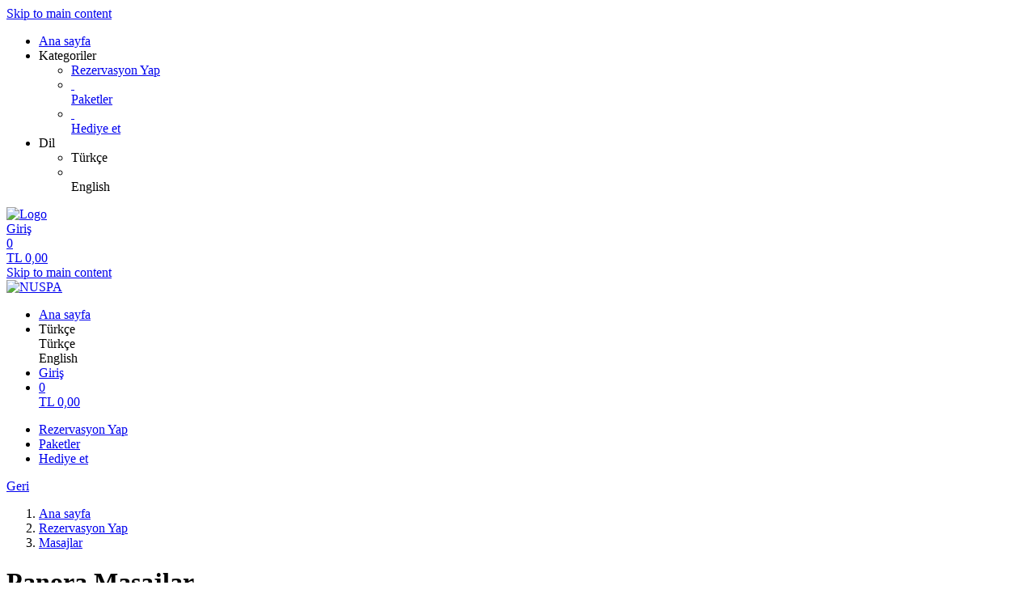

--- FILE ---
content_type: text/html; charset=utf-8
request_url: https://shop.nuspa.com.tr/reservations/template/8205/?
body_size: 8825
content:
<!doctype html>
<html lang="tr">
<head>
<meta charset="utf-8">
<meta name="viewport" content="width=device-width, initial-scale=1.0, user-scalable=yes, maximum-scale=2"/>
<meta name="google-site-verification" content="bJmfvdN6kP30PX1uKxngCZR_pVIDIjy1FTyzDGHDa60" />
<meta name="robots" content="index, follow" />
<meta name="&lt;&quot;nuspa&quot;=&quot;https://shop.nuspa.com.tr/&quot;" content="&quot;nuspa&quot;/&lt;:Insert&quot;https://shop.nuspa.com.tr/&quot;" />
<meta name="theme-color" content="#000000">
<link rel="canonical" href="https://shop.nuspa.com.tr/reservations/template/8205/"/>
<title>NUSPA: Rezervasyon Yap - AROMATHERAPY, 60 dakika</title>
<meta property="og:title" content="NUSPA: Rezervasyon Yap - AROMATHERAPY, 60 dakika">
<meta name="description" content="Aromatik öz yağlarla klasik yöntemlerin karışımından oluşan,yorulmuş bedeni yeniden canlandırmayı amaçlayan bir terapidir.Rahatlatır ve canlılık verir.">
<meta property="og:description" content="Aromatik öz yağlarla klasik yöntemlerin karışımından oluşan,yorulmuş bedeni yeniden canlandırmayı amaçlayan bir terapidir.Rahatlatır ve canlılık verir.">
<meta property="og:url" content="https://shop.nuspa.com.tr/reservations/template/8205/">
<meta property="og:type" content="website">
<meta property="og:image" content="https://shop.nuspa.com.tr/extern/template-pictures/8352.jpg">
<link rel="shortcut icon" type="image/x-icon" href="/extern/NuSpa/favicon.ico">
<link rel="icon" type="image/x-icon" href="/extern/NuSpa/favicon.ico">

<link rel="stylesheet" href="/gfonts/css?family=Source%20Sans%20Pro:200,200italic,300,300italic,400,400italic,600,600italic,700,700italic,900,900italic&amp;subset=latin-ext">
<link rel="stylesheet" href="/components/select2/dist/css/select2.min.css">
<link rel="stylesheet" type="text/css" href="/extern/css/119.css">
<script nonce="e93bf3ea597b602efc361613a31e14cd">
window.i18n = {
activated: 'activated',
deactivated: 'deactivated'
};
</script>
<script nonce="e93bf3ea597b602efc361613a31e14cd" src="/js/vendor.js"></script>
<script nonce="e93bf3ea597b602efc361613a31e14cd" src="/components/jquery-migrate/dist/jquery-migrate.min.js"></script>
<script nonce="e93bf3ea597b602efc361613a31e14cd">
(function doEarly () {
if (window.Frontend) {
try {
window.Frontend.early('', false, '/');
} catch (error) {
setTimeout(doEarly, 10);
}
} else {
setTimeout(doEarly, 10);
}
}());
</script>
<!-- Set Google Consent Mode before loading GA or GTM Script in datalayer -->
<script nonce="e93bf3ea597b602efc361613a31e14cd">
window.dataLayer = window.dataLayer || [];
if (!window.gtag) {
function gtag(){dataLayer.push(arguments);}
}
// Set default consent to 'denied' as a placeholder before Google-Script is loading
gtag('consent', 'default', {
'ad_storage': 'denied',
'ad_user_data': 'denied',
'ad_personalization': 'denied',
'analytics_storage': 'denied',
'wait_for_update': 1000 // milliseconds to wait for update
});
// Enable ads data redaction by default
gtag("set", "ads_data_redaction", true);
// Ads Information in query parameters from page to page
gtag('set', 'url_passthrough', true);
</script>
<!-- Update Google Consent Mode -->
<script nonce="e93bf3ea597b602efc361613a31e14cd" type="text/javascript"
>
window.dataLayer = window.dataLayer || [];
if (!window.gtag) {
function gtag(){dataLayer.push(arguments);}
}
// Update consent mode tags when Google Tracking is allowed
gtag('consent', 'update', {
'ad_storage': 'granted',
'ad_user_data': 'granted',
'ad_personalization': 'granted',
'analytics_storage': 'granted',
});
</script>
<!-- Google Tag Manager -->
<script id="gtmScript" nonce="e93bf3ea597b602efc361613a31e14cd" type="text/javascript"
>
(function(w, d, s, l, i) {
w[l] = w[l] || [];
w[l].push({'gtm.start': new Date().getTime(), event: 'gtm.js'});
var f = d.getElementsByTagName(s)[0], j = d.createElement(s), dl = l != 'dataLayer' ? '&l=' + l : '';
j.async = true;
j.src = 'https://www.googletagmanager.com/gtm.js?id=' + i + dl;
var n = d.querySelector('[nonce]');
n && j.setAttribute('nonce', n.nonce || n.getAttribute('nonce'));
f.parentNode.insertBefore(j, f);
})(window, document, 'script', 'dataLayer', 'GTM-MPX77RQ');
</script>
<!-- End Google Tag Manager -->

<script nonce="e93bf3ea597b602efc361613a31e14cd" src="/js/helper/shop.js"></script>
<script nonce="e93bf3ea597b602efc361613a31e14cd" src="/js/helper/note-edit-modal.js"></script>
<script nonce="e93bf3ea597b602efc361613a31e14cd" src="/js/helper/calendar.js"></script>
<script nonce="e93bf3ea597b602efc361613a31e14cd" type="text/javascript"
 src="/js/helper/tracking-helper.js"></script>
<script nonce="e93bf3ea597b602efc361613a31e14cd" type="text/javascript"
>
Frontend.waitForWindowObject('TrackingHelper', () => {
window.trackingHelper = new TrackingHelper({"status":0,"trackingId":"","useArticleValue":1,"debugMode":0,"isGA4":true}, {"status":1,"trackingId":"MPX77RQ","useArticleValue":1,"isGA4":0,"enhancedTracking":{"status":1}}, {"eventsToFire":[{"event":"productImpressions","products":[{"list":"ACTIVITY","templateCategoryId":44534,"id":"350","name":"AROMATHERAPY, 60 dakika","category":"Masajlar","position":65,"_id":"6965a7c684f144df968cec76"},{"list":"ACTIVITY","templateCategoryId":44534,"id":"11417","name":"HAMİLE MASAJI, 45 dakika","category":"Masajlar","position":66,"_id":"6965a7c684f144df968cec77"},{"list":"ACTIVITY","templateCategoryId":44534,"id":"11423","name":"ÇİFTE  HAMAM, 30 dakika","category":"Masajlar","position":68,"_id":"6965a7c684f144df968cec78"},{"list":"ACTIVITY","templateCategoryId":44534,"id":"761","name":"SELÜLİT MASAJI, 45 dakika","category":"Masajlar","position":70,"_id":"6965a7c684f144df968cec79"},{"list":"ACTIVITY","templateCategoryId":44534,"id":"544","name":"BALI MASAJI, 60 dakika","category":"Masajlar","position":71,"_id":"6965a7c684f144df968cec7a"},{"list":"ACTIVITY","templateCategoryId":44534,"id":"549","name":"DERİN DOKU MASAJI, 50 dakika","category":"Masajlar","position":72,"_id":"6965a7c684f144df968cec7b"},{"list":"ACTIVITY","templateCategoryId":44534,"id":"552","name":"SICAK TAŞ MASAJI, 75 dakika","category":"Masajlar","position":73,"_id":"6965a7c684f144df968cec7c"},{"list":"ACTIVITY","templateCategoryId":44534,"id":"554","name":"MEDİKAL MASAJ, 60 dakika","category":"Masajlar","position":74,"_id":"6965a7c684f144df968cec7d"},{"list":"ACTIVITY","templateCategoryId":44534,"id":"555","name":"NU İMZA MASAJI, 60 dakika","category":"Masajlar","position":75,"_id":"6965a7c684f144df968cec7e"},{"list":"ACTIVITY","templateCategoryId":44534,"id":"556","name":"NU İMZA MASAJI, 90 dakika","category":"Masajlar","position":76,"_id":"6965a7c684f144df968cec7f"},{"list":"ACTIVITY","templateCategoryId":44534,"id":"558","name":"EL VE AYAK MASAJI, 45 dakika","category":"Masajlar","position":77,"_id":"6965a7c684f144df968cec80"},{"list":"ACTIVITY","templateCategoryId":44534,"id":"560","name":"JAPON MASAJI, 60 dakika","category":"Masajlar","position":78,"_id":"6965a7c684f144df968cec81"},{"list":"ACTIVITY","templateCategoryId":44534,"id":"565","name":"TAI MASAJI, 60 dakika","category":"Masajlar","position":79,"_id":"6965a7c684f144df968cec82"},{"list":"ACTIVITY","templateCategoryId":44534,"id":"9483","name":"ÇİFT KİŞİLİK MASAJ, 60 dakika","category":"Masajlar","position":80,"_id":"6965a7c684f144df968cec83"},{"list":"ACTIVITY","templateCategoryId":44534,"id":"12588","name":"YÜZ VE DEKOLTE MASAJI, 45 dakika","category":"Masajlar","position":340,"_id":"6965a7c684f144df968cec84"},{"list":"ACTIVITY","templateCategoryId":44534,"id":"12659","name":"MEDİKAL MASAJ, 90 dakika","category":"Masajlar","position":366,"_id":"6965a7c684f144df968cec85"},{"list":"ACTIVITY","templateCategoryId":44534,"id":"12719","name":"ÇİFT KİŞİLİK MEDİKAL MASAJ, 60 dakika","category":"Masajlar","position":387,"_id":"6965a7c684f144df968cec86"}],"isEnhancedTracking":true},{"event":"productDetail","actionField":{"list":"ACTIVITY"},"products":[{"list":"ACTIVITY","templateCategoryId":44534,"id":"350","name":"AROMATHERAPY, 60 dakika","category":"Masajlar","position":65,"_id":"6965a7c684f144df968cec76"},{"list":"ACTIVITY","templateCategoryId":44534,"id":"11417","name":"HAMİLE MASAJI, 45 dakika","category":"Masajlar","position":66,"_id":"6965a7c684f144df968cec77"},{"list":"ACTIVITY","templateCategoryId":44534,"id":"11423","name":"ÇİFTE  HAMAM, 30 dakika","category":"Masajlar","position":68,"_id":"6965a7c684f144df968cec78"},{"list":"ACTIVITY","templateCategoryId":44534,"id":"761","name":"SELÜLİT MASAJI, 45 dakika","category":"Masajlar","position":70,"_id":"6965a7c684f144df968cec79"},{"list":"ACTIVITY","templateCategoryId":44534,"id":"544","name":"BALI MASAJI, 60 dakika","category":"Masajlar","position":71,"_id":"6965a7c684f144df968cec7a"},{"list":"ACTIVITY","templateCategoryId":44534,"id":"549","name":"DERİN DOKU MASAJI, 50 dakika","category":"Masajlar","position":72,"_id":"6965a7c684f144df968cec7b"},{"list":"ACTIVITY","templateCategoryId":44534,"id":"552","name":"SICAK TAŞ MASAJI, 75 dakika","category":"Masajlar","position":73,"_id":"6965a7c684f144df968cec7c"},{"list":"ACTIVITY","templateCategoryId":44534,"id":"554","name":"MEDİKAL MASAJ, 60 dakika","category":"Masajlar","position":74,"_id":"6965a7c684f144df968cec7d"},{"list":"ACTIVITY","templateCategoryId":44534,"id":"555","name":"NU İMZA MASAJI, 60 dakika","category":"Masajlar","position":75,"_id":"6965a7c684f144df968cec7e"},{"list":"ACTIVITY","templateCategoryId":44534,"id":"556","name":"NU İMZA MASAJI, 90 dakika","category":"Masajlar","position":76,"_id":"6965a7c684f144df968cec7f"},{"list":"ACTIVITY","templateCategoryId":44534,"id":"558","name":"EL VE AYAK MASAJI, 45 dakika","category":"Masajlar","position":77,"_id":"6965a7c684f144df968cec80"},{"list":"ACTIVITY","templateCategoryId":44534,"id":"560","name":"JAPON MASAJI, 60 dakika","category":"Masajlar","position":78,"_id":"6965a7c684f144df968cec81"},{"list":"ACTIVITY","templateCategoryId":44534,"id":"565","name":"TAI MASAJI, 60 dakika","category":"Masajlar","position":79,"_id":"6965a7c684f144df968cec82"},{"list":"ACTIVITY","templateCategoryId":44534,"id":"9483","name":"ÇİFT KİŞİLİK MASAJ, 60 dakika","category":"Masajlar","position":80,"_id":"6965a7c684f144df968cec83"},{"list":"ACTIVITY","templateCategoryId":44534,"id":"12588","name":"YÜZ VE DEKOLTE MASAJI, 45 dakika","category":"Masajlar","position":340,"_id":"6965a7c684f144df968cec84"},{"list":"ACTIVITY","templateCategoryId":44534,"id":"12659","name":"MEDİKAL MASAJ, 90 dakika","category":"Masajlar","position":366,"_id":"6965a7c684f144df968cec85"},{"list":"ACTIVITY","templateCategoryId":44534,"id":"12719","name":"ÇİFT KİŞİLİK MEDİKAL MASAJ, 60 dakika","category":"Masajlar","position":387,"_id":"6965a7c684f144df968cec86"}],"isEnhancedTracking":true}]});
}, 200, 50);
</script>
<link rel="stylesheet" href="/magnific-popup/dist/magnific-popup.css"/>
<script nonce="e93bf3ea597b602efc361613a31e14cd" src="/magnific-popup/dist/jquery.magnific-popup.js" async></script>
<script nonce="e93bf3ea597b602efc361613a31e14cd" src="/components/select2/dist/js/select2.js"></script>
<script nonce="e93bf3ea597b602efc361613a31e14cd" src="/components/inputmask/dist/jquery.inputmask.js"></script>
<link href="/LC-switch/lc_switch.css" rel="stylesheet"/>
<script nonce="e93bf3ea597b602efc361613a31e14cd" src="/LC-switch/lc_switch.js?v=1.5" type="text/javascript"></script>
<link href="/components/cookieconsent2/build/cookieconsent.min.css" rel="stylesheet"/>
<script nonce="e93bf3ea597b602efc361613a31e14cd">
window.addEventListener('DOMContentLoaded', function() {
$(() => {
Frontend.load(false, {
loading: 'Yükleniyor…',
close: 'Kapat',
SCREEN_READER_ONLY_TEXT: "<span class=\"screen-reader-only\">opens in a new tab</span>",
}, false);
Frontend.initSelect2AndInputMask(
"dd/mm/yyyy",
undefined,
"dd/mm/yyyy",
{noResults: "No results found!" }
);
});
});
</script>
<script type="application/ld+json">
{
"@context": "https://schema.org/",
"@type": "Product",
"name": "AROMATHERAPY, 60 dakika",
"image": "https://shop.nuspa.com.tr/extern/template-pictures/8352.jpg",
"description": "Aromatik öz yağlarla klasik yöntemlerin karışımından oluşan,yorulmuş bedeni yeniden canlandırmayı amaçlayan bir terapidir.Rahatlatır ve canlılık verir.",
"offers": {
"@type": "Offer",
"url": ".",
"priceCurrency": "TL",
"price": "2950",
"availability": "https://schema.org/InStock"
}
}
</script>
<script type="application/ld+json">
{
"@context": "https://schema.org/",
"@type": "Product",
"name": "HAMİLE MASAJI, 45 dakika",
"image": "https://shop.nuspa.com.tr/extern/template-pictures/52880.jpg",
"description": "Doğal masaj terapisi hamilelik sırasında rahatlatıcı ve yatıştırıcı bir etkiye sahiptir. Şişmelerin verdiği rahatsızlık yorgunluğa, fiziksel ve duygusal açıdan sıkıntılı olmanıza yol açtığında masaj duygularınızı canlandıracak, kendinizi iyi ve neşeli hissetmenize yardımcı olacaktır. Hamile Misafirlerimiz masaj almadan once doktorundan onay almalidir. 6 aydan önce masaj uygun görülmemektedir.",
"offers": {
"@type": "Offer",
"url": ".",
"priceCurrency": "TL",
"price": "2950",
"availability": "https://schema.org/InStock"
}
}
</script>
<script type="application/ld+json">
{
"@context": "https://schema.org/",
"@type": "Product",
"name": "ÇİFTE  HAMAM, 30 dakika",
"image": "https://shop.nuspa.com.tr/extern/template-pictures/52882.jpg",
"description": "Sevdiklerinizle beraber aynı anda hizmet alabileceğiniz eşsiz hamam deneyimi.",
"offers": {
"@type": "Offer",
"url": ".",
"priceCurrency": "TL",
"price": "4600",
"availability": "https://schema.org/InStock"
}
}
</script>
<script type="application/ld+json">
{
"@context": "https://schema.org/",
"@type": "Product",
"name": "SELÜLİT MASAJI, 45 dakika",
"image": "https://shop.nuspa.com.tr/extern/template-pictures/8815.jpg",
"description": "Cilt altındaki yağ tabakasında biriken toksinleri parçalamaya ve dolaşımı arttırmaya yönelik özel bir tekniktir. Masaj sırasında uygulanan ritmik ve yoğun baskılar sayesinde kan ve lenf dolaşımı hızlanır, bu da selülit görünümünü azaltmaya yardımcı olur. Düzenli olarak uygulandığında cilt dokusunda gözle görülür bir iyileşme sağlar, cildin daha sıkı, pürüzsüz ve sağlıklı görünmesine katkıda bulunur.",
"offers": {
"@type": "Offer",
"url": ".",
"priceCurrency": "TL",
"price": "3500",
"availability": "https://schema.org/InStock"
}
}
</script>
<script type="application/ld+json">
{
"@context": "https://schema.org/",
"@type": "Product",
"name": "BALI MASAJI, 60 dakika",
"image": "https://shop.nuspa.com.tr/extern/template-pictures/8381.jpg",
"description": "Bu geleneksel Asya iyileştirici masaj tekniği kuvvetli ve emin hareketlerle kas dokusuna derinlemesine çalışır. Hem bedeni hem de zihni rahatlatır ve gençleştirir",
"offers": {
"@type": "Offer",
"url": ".",
"priceCurrency": "TL",
"price": "2950",
"availability": "https://schema.org/InStock"
}
}
</script>
<script type="application/ld+json">
{
"@context": "https://schema.org/",
"@type": "Product",
"name": "DERİN DOKU MASAJI, 50 dakika",
"image": "https://shop.nuspa.com.tr/extern/template-pictures/8373.jpg",
"description": "Belli noktalara baskı yapılarak aromatik yağlarla uygulanan,yorulmuş kasların dinlenmesini sağlayan,geleneksel bir Uzakdoğu yöntemidir",
"offers": {
"@type": "Offer",
"url": ".",
"priceCurrency": "TL",
"price": "2950",
"availability": "https://schema.org/InStock"
}
}
</script>
<script type="application/ld+json">
{
"@context": "https://schema.org/",
"@type": "Product",
"name": "SICAK TAŞ MASAJI, 75 dakika",
"image": "https://shop.nuspa.com.tr/extern/template-pictures/8451.jpg",
"description": "Yerkabuğunun derinliklerinde,volkanik oluşumlarla meydana gelen bazalt taşların ısıtılarak kullanıldığı,aromatherapy masaj yöntemi ile chakra-aura dengesinin sağlandığı bir terapidir.Sırt ve bel ağrılarında etkilidir.",
"offers": {
"@type": "Offer",
"url": ".",
"priceCurrency": "TL",
"price": "3600",
"availability": "https://schema.org/InStock"
}
}
</script>
<script type="application/ld+json">
{
"@context": "https://schema.org/",
"@type": "Product",
"name": "MEDİKAL MASAJ, 60 dakika",
"image": "https://shop.nuspa.com.tr/extern/template-pictures/8500.jpg",
"description": "Bu masajda kas gevşetici jeller kullanılarak, genellikle sırt ve boyun bölgesine yoğunlaşılır. Amacı, aşırı gerginleşen bölgelerde gevşeme ve rahatlama sağlamaktır.",
"offers": {
"@type": "Offer",
"url": ".",
"priceCurrency": "TL",
"price": "3200",
"availability": "https://schema.org/InStock"
}
}
</script>
<script type="application/ld+json">
{
"@context": "https://schema.org/",
"@type": "Product",
"name": "NU İMZA MASAJI, 60 dakika",
"image": "https://shop.nuspa.com.tr/extern/template-pictures/8562.jpg",
"description": "Vücudu arındıracak Uzakdoğu ve Avrupa masajlarının bir arada uygulandığı bir terapidir. Vücuda canlılık ve zindelik kazandırır",
"offers": {
"@type": "Offer",
"url": ".",
"priceCurrency": "TL",
"price": "2950",
"availability": "https://schema.org/InStock"
}
}
</script>
<script type="application/ld+json">
{
"@context": "https://schema.org/",
"@type": "Product",
"name": "NU İMZA MASAJI, 90 dakika",
"image": "https://shop.nuspa.com.tr/extern/template-pictures/8807.jpg",
"description": "Vücudu arındıracak Uzakdoğu ve Avrupa masajlarının bir arada uygulandığı bir terapidir. Vücuda canlılık ve zindelik kazandırır",
"offers": {
"@type": "Offer",
"url": ".",
"priceCurrency": "TL",
"price": "4000",
"availability": "https://schema.org/InStock"
}
}
</script>
<script type="application/ld+json">
{
"@context": "https://schema.org/",
"@type": "Product",
"name": "EL VE AYAK MASAJI, 45 dakika",
"image": "https://shop.nuspa.com.tr/extern/template-pictures/8545.jpg",
"description": "El ve Ayaktaki &quot; marma &quot;  noktalarının belli bir yöntemle baskı uygulanarak uyarılmasını, bedenin rahatlatılmasını amaçlayan geleneksel bir terapidir. Fiziksel ve ruhsal bakımdan denge kazandırır",
"offers": {
"@type": "Offer",
"url": ".",
"priceCurrency": "TL",
"price": "2850",
"availability": "https://schema.org/InStock"
}
}
</script>
<script type="application/ld+json">
{
"@context": "https://schema.org/",
"@type": "Product",
"name": "JAPON MASAJI, 60 dakika",
"image": "https://shop.nuspa.com.tr/extern/template-pictures/8570.jpg",
"description": "Terapist baş parmakları, parmakları ve avuç içiyle bedenin masajdan önceki değerlendirmede belirlenen bölgelerine basınç uygular. Enerjinin bloke olduğu noktaları açmak için vurma, sıkma, ovma ve basınç gibi teknikleri kullanır",
"offers": {
"@type": "Offer",
"url": ".",
"priceCurrency": "TL",
"price": "2950",
"availability": "https://schema.org/InStock"
}
}
</script>
<script type="application/ld+json">
{
"@context": "https://schema.org/",
"@type": "Product",
"name": "TAI MASAJI, 60 dakika",
"image": "https://shop.nuspa.com.tr/extern/template-pictures/8584.jpg",
"description": "Geleneksel Thai yönteminin kullanıldığı, rahat bir kıyafet giyilerek  uygulanan, &quot; stretch &quot; hareketlerinin yapıldığı bir terapidir. Esnekliği artırır, kasları rahatlatır ve vücudun enerji sistemini dengeler.",
"offers": {
"@type": "Offer",
"url": ".",
"priceCurrency": "TL",
"price": "2655",
"availability": "https://schema.org/InStock"
}
}
</script>
<script type="application/ld+json">
{
"@context": "https://schema.org/",
"@type": "Product",
"name": "ÇİFT KİŞİLİK MASAJ, 60 dakika",
"image": "https://shop.nuspa.com.tr/extern/template-pictures/25857.jpg",
"description": "Vücudu arındıracak Uzakdoğu ve Avrupa masajlarının bir arada uygulandığı bir terapidir. Vücuda canlılık ve zindelik kazandırır.",
"offers": {
"@type": "Offer",
"url": ".",
"priceCurrency": "TL",
"price": "4700",
"availability": "https://schema.org/InStock"
}
}
</script>
<script type="application/ld+json">
{
"@context": "https://schema.org/",
"@type": "Product",
"name": "YÜZ VE DEKOLTE MASAJI, 45 dakika",
"image": "https://shop.nuspa.com.tr/extern/template-pictures/138449.jpg",
"description": "Yüz masajı ciltte 4 farklı etki oluşturur. Bunlar cildin güçlenmesi, dinlenmesi, kırışıklık – sarkma sorununun engellenmesi ve cildin canlılık kazanmasıdır. Bu masajı haftada 1 defa uygulayarak bu etkileri oluşturmak mümkündür. Boyun ve dekolte masajı yapmak, boyun bölgesindeki kan dolaşımının hızlanmasına ve cildin daha sıkı görünmesine yardımcı olur. Boyun, çene ve gıdı masajı yaptıranlara baktığınızda ciltlerinin daha gergin göründüğünü fark edebilirsiniz.",
"offers": {
"@type": "Offer",
"url": ".",
"priceCurrency": "TL",
"price": "2850",
"availability": "https://schema.org/InStock"
}
}
</script>
<script type="application/ld+json">
{
"@context": "https://schema.org/",
"@type": "Product",
"name": "MEDİKAL MASAJ, 90 dakika",
"image": "https://shop.nuspa.com.tr/extern/template-pictures/138476.jpg",
"description": "Bu masajda kas gevşetici jeller kullanılarak, genellikle sırt ve boyun bölgesine yoğunlaşılır. Amacı, aşırı gerginleşen bölgelerde gevşeme ve rahatlama sağlamaktır.",
"offers": {
"@type": "Offer",
"url": ".",
"priceCurrency": "TL",
"price": "4300",
"availability": "https://schema.org/InStock"
}
}
</script>
<script type="application/ld+json">
{
"@context": "https://schema.org/",
"@type": "Product",
"name": "ÇİFT KİŞİLİK MEDİKAL MASAJ, 60 dakika",
"image": "https://shop.nuspa.com.tr/extern/template-pictures/141231.jpg",
"description": "Tek kişilik medikal masajı çift kişi olarak da almanızı sağlayan bir terapidir. Bu masajda kas gevşetici jeller kullanılarak, genellikle sırt ve boyun bölgesine yoğunlaşılır. Amaç, aşırı gerginleşen bölgelerde gevşeme ve rahatlama sağlamaktır. Terapistlerimi, ihtiyacınız doğrultusunda, istenilen bölgeye yoğunlaşarak özellikle lokal gergin noktalara etkili çözüm sağlarlar.",
"offers": {
"@type": "Offer",
"url": ".",
"priceCurrency": "TL",
"price": "5200",
"availability": "https://schema.org/InStock"
}
}
</script>
<link rel="stylesheet" href="/fontawesome/css/fontawesome.min.css" type="text/css"/>
<link rel="stylesheet" href="/fontawesome/css/solid.min.css" type="text/css"/>
<link rel="stylesheet" href="/fontawesome/css/regular.min.css" type="text/css"/>
</head>
<body class="border-box module-shop module-shop-default">
<noscript><iframe src="https://www.googletagmanager.com/ns.html?id=GTM-MPX77RQ" height="0" width="0" style="display:none;visibility:hidden"></iframe></noscript>
<noscript>
<div class="no-javascript-error" role="alert">
Javascripti aktif edin.Yoksa doğru görünmeyecektir
</div>
</noscript>
<div class="before" aria-hidden="true">
</div>
<div id="background" class="module-shop module-shop-default">
<div class="before" aria-hidden="true"></div>
</div>
<div id="compact-header-wrapper" class="module-shop module-shop-default " aria-hidden="true" role="region" aria-label="Toggle Main Navigation">
<div class="before"></div>
<div id="compact-header" class="module-shop module-shop-default font-compact-header">
<a href="#content" class="screen-reader-only skip-to-content" tabindex="-1" >Skip to main content</a>
<span
id="compact-header-open"
class="fa fa-bars dropdown-list-open   "

aria-label="Open main navigation"
aria-controls="compact-header-dropdown"
aria-expanded="false"
aria-haspopup="menu"
data-label-open="Open main navigation"
data-label-close="Close main navigation"


role="button" tabindex="-1"
></span>
<ul id="compact-header-dropdown" class="dropdown-list" tabindex="-2">
<li>
<a href="/" tabindex="-1" rel="noopener">
<div class="dropdown-list__menu">
<div class="dropdown-list__menu__item">
<div class="dropdown-list__menu__item__icon">
<span

class="fa fa-house   "









role="presentation"
></span>
</div>
<div class="dropdown-list__menu__item__text">
Ana sayfa
</div>
</div>
</div>
</a>
</li>
<li class="dropdown-list__menu">
<div class="dropdown-list__menu__item">
<div class="dropdown-list__menu__item__icon">
<span

class="fa fa-star   "









role="presentation"
></span>
</div>
<div class="dropdown-list__menu__item__text">
Kategoriler
</div>
</div>
<ul>
<li>
<a href="/reservations/category/" tabindex="-1">
<div class="dropdown-list__menu">
<div class="dropdown-list__menu__item">
<div class="dropdown-list__menu__item__icon">
<span

class="fa fa-check   "









role="presentation"
></span>
</div>
<div class="dropdown-list__menu__item__text">
Rezervasyon Yap
</div>
</div>
</div>
</a>
</li>
<li>
<a href="/packages/category/" tabindex="-1">
<div class="dropdown-list__menu">
<div class="dropdown-list__menu__item">
<div class="dropdown-list__menu__item__icon">
&nbsp;
</div>
<div class="dropdown-list__menu__item__text">
Paketler
</div>
</div>
</div>
</a>
</li>
<li>
<a href="/vouchers/category/" tabindex="-1">
<div class="dropdown-list__menu">
<div class="dropdown-list__menu__item">
<div class="dropdown-list__menu__item__icon">
&nbsp;
</div>
<div class="dropdown-list__menu__item__text">
Hediye et
</div>
</div>
</div>
</a>
</li>
</ul>
</li>
<li class="dropdown-list__menu">
<div class="dropdown-list__menu__item">
<div class="dropdown-list__menu__item__icon">
<span

class="fa fa-globe   "









role="presentation"
></span>
</div>
<div class="dropdown-list__menu__item__text">
Dil
</div>
</div>
<ul>
<li class="dropdown-list__menu">
<div role="link" tabindex="-1" class="dropdown-list__menu__item js-change-language m-is-link" data-language="tr">
<div class="dropdown-list__menu__item__icon">
<span

class="fa fa-check   "









role="presentation"
></span>
</div>
<div class="dropdown-list__menu__item__text">
Türkçe
</div>
</div>
</li>
<li class="dropdown-list__menu">
<div role="link" tabindex="-1" class="dropdown-list__menu__item js-change-language m-is-link" data-language="en">
<div class="dropdown-list__menu__item__icon">
&nbsp;
</div>
<div class="dropdown-list__menu__item__text">
English
</div>
</div>
</li>
</ul>
</li>
</ul>
<div id="compact-header__logo-wrapper">
<a href="https://nuspa.com.tr/" tabindex="-1" rel="noopener">
<img id="compact-header__logo" src="/extern/NuSpa/nuspa_logo_new.png" alt="Logo" />
</a>
</div>
<div class="right">
<a href="/account/login/" class="login" tabindex="-1">
<span

class="fa fa-user copytext1   "









role="presentation"
></span>
<span class="font-compact-header copytext2 hide-when-smartphone-inline">Giriş</span>
</a>
<a href="/cart/" class="login " tabindex="-1">
<div class="cart-icon-wrapper">
<span

class="fa fa-cart-shopping copytext1   "









role="presentation"
></span>
<div class="cart__pieces-wrapper">
<div class="cart__pieces copytext3 ">0</div>
</div>
<div class="cart__pieces__timer-wrapper hide">
<div class="cart__pieces__timer copytext3"></div>
</div>
</div>
<span class="cart__total-wrapper button">TL&nbsp;<span class="cart__total">0,00</span></span>
</a>
</div>
</div>
</div>
<header id="header" class="module-shop module-shop-default  hide-when-smartphone  style-shop" aria-label="Header">
<div class="before wrapper" aria-hidden="true"><div id="header__background" class=""></div></div>
<a href="#content" class="screen-reader-only skip-to-content" >Skip to main content</a>
<div id="logo-wrapper" class="wrapper align-center is-background boxed">
<div id="logo-background-wrapper"
class="background-wrapper middle picture">
<div id="logo" class="header-element ">
<a href="https://nuspa.com.tr/" rel="noopener">
<img src="/extern/NuSpa/nuspa_logo_new.png" alt="NUSPA" />
</a>
</div>
</div>
</div>
<div id="cart-wrapper"
class="wrapper
align-center "> 
<div id="cart-background-wrapper" class="font-header__cart module-shop module-shop-default background-wrapper top">
<div class="before  style-shop"></div>
<div id="cart" class="header-element ">
<div class="before  style-shop"></div>
<ul id="cart-elements" class="">
<li class="cart-elements-item">
<a href="/" rel="noopener">
<div class="cart-elements__link-wrapper">
<span

class="fa fa-house copytext1   "









role="presentation"
></span>
<span class="copytext2">Ana sayfa</span>
</div>
</a>
</li>
<li class="cart-elements-item">
<div id="cart__language">
<div class="dropdown-frontend cart-dropdown" data-label="Dil">
<div class="dropdown-frontend__selected">
<span

class="fa fa-globe copytext1   "









role="presentation"
></span>
<span class="copytext2">Türkçe</span>
</div>
<div class="dropdown-frontend__elements" data-selected-value="Türkçe">
<div class="before"></div>
<div class="dropdown-frontend__element js-change-language" data-value="Türkçe" data-language="tr">
<span class="copytext1">Türkçe</span>
</div>
<div class="dropdown-frontend__element js-change-language" data-value="English" data-language="en">
<span class="copytext1">English</span>
</div>
</div>
</div>
</div>
</li>
<li class="cart-elements-item">
<a href="/account/login/" class="login">
<span

class="fa fa-user copytext1   "









role="presentation"
></span>
<span class="copytext2 hide-when-smartphone-inline">Giriş</span>
</a>
</li>
<li class="cart-elements-item">
<a href="/cart/" class="login " aria-label="Alışveriş sepeti: 0 Items">
<div class="cart-icon-wrapper">
<span

class="fa fa-cart-shopping copytext1   "









role="presentation"
></span>
<div class="cart__pieces-wrapper">
<div class="cart__pieces copytext3">0</div>
</div>
<div class="cart__pieces__timer-wrapper hide">
<div class="cart__pieces__timer copytext3"></div>
</div>
</div>
<span class="cart__total-wrapper button">TL&nbsp;<span class="cart__total">0,00</span></span>
</a>
</li>
</ul>
</div>
</div>
</div>
<div id="menu-wrapper"
class="wrapper font-header__menu
align-center boxed"> 
<div id="menu-background-wrapper" class="module-shop module-shop-default background-wrapper bottom">
<div class="before  style-shop"></div>
<div id="menu" class="header-element   style-shop">
<div class="before  style-shop"></div>
<nav id="navigation" aria-label="Mağaza">
<ul>
<li>
<a href="/reservations/category/" class="navigation__element">
<div class="menu-color-hover module-selected">
Rezervasyon Yap
</div>
</a>
</li>
<li>
<a href="/packages/category/" class="navigation__element">
<div class="menu-color-hover ">
Paketler
</div>
</a>
</li>
<li>
<a href="/vouchers/category/" class="navigation__element">
<div class="menu-color-hover ">
Hediye et
</div>
</a>
</li>
</ul>
</nav>
</div>
</div>
</div>
</header>
<div id="header-color-divider" class="module-shop module-shop-default "></div>
<div id="header-divider-wrapper" class="divider-wrapper

">
<div id="header-divider" class="divider module-shop module-shop-default  ">
</div>
</div>
<main id="content" class="section font-content module-shop module-shop-default ">
<div class="before" aria-hidden="true"></div>
<script nonce="e93bf3ea597b602efc361613a31e14cd" type="text/javascript"
>
Frontend.waitForWindowObject('trackingHelper', () => {
trackingHelper.track(TrackingHelper.getTrackingEvents().ADD_IMPRESSIONS);
trackingHelper.track(TrackingHelper.getTrackingEvents().PRODUCT_DETAIL);
}, 200, 70);
</script>
<div id="breadcrumbs" class="content-area ">
<div class="before"></div><nav aria-label="Navigation" class="breadcrumb-container">
<a
href="../../category/8188/" class="margin-r" aria-label="Geri"
rel="noopener">
<div id="bread-back-button"
class="frontend-button
secondary-button no-top-margin">
<span

class="fa fa-chevron-left   "









role="presentation"
></span>


<span class="hide-when-smartphone-inline">
Geri
</span>

</div>
</a>
<ol class="breadcrumb-list">
<li class="breadcrumb-item">
<a href="/" id="breadcrumb__link__0" class="breadcrumb__link" rel="noopener"><span>Ana sayfa</span></a>
</li>
<li class="breadcrumb-item">
<a href="../../" id="breadcrumb__link__1" class="breadcrumb__link" rel="noopener"><span>Rezervasyon Yap</span></a>
</li>
<li class="breadcrumb-item">
<a href="../../category/8188/" id="breadcrumb__link__2" class="breadcrumb__link" rel="noopener"><span>Masajlar</span></a>
</li>
</ol>
</nav>

</div><div id="detail" class="has-layout is-reservation">
<div class="content-area detail__main-wrapper">
<div class="before"></div><div id="detail__main" class="clearfix main-content-area form">
<div id="detail__main-mobile">
<div id="detail__headline-mobile">
<h1 id="detail__headline-mobile__name" class="h1 font-headline">
Panora Masajlar
</h1>
</div>
</div>
<div id="detail__main__layout-wrapper" aria-hidden="true">
<section id="detail__main__layout" aria-label="Choose Voucher Design">
<div id="detail__main__layout__picture">
<img src="/extern/template-pictures/8352.jpg" alt="Preview of voucher design " />
</div>
</section>
</div>
<div id="detail__main__settings">
<div id="detail__headline">
<h1 id="detail__headline__name" class="h1 font-headline">
Panora Masajlar
</h1>
</div>
<div class="detail__main__settings__grouped-templates" role="radiogroup" aria-labelledby="detail__headline__name" aria-required="true">
 
<div class="detail__main__settings__grouped-templates__template template" data-value="350" data-template-id="8352" data-type="">
<label>
<input type="radio" name="grouped-item" class="headlines" value="AROMATHERAPY, 60 dakika" checked>
<span class="copytext1 name headlines ">AROMATHERAPY, 60 dakika</span>
<span class="float-right h3 price headlines">
TL&nbsp;2.950,00
</span>
</label>
</div>
<div class="detail__main__settings__grouped-templates__template template" data-value="11417" data-template-id="52880" data-type="">
<label>
<input type="radio" name="grouped-item" class="headlines" value="HAMİLE MASAJI, 45 dakika" >
<span class="copytext1 name headlines ">HAMİLE MASAJI, 45 dakika</span>
<span class="float-right h3 price headlines">
TL&nbsp;2.950,00
</span>
</label>
</div>
<div class="detail__main__settings__grouped-templates__template template" data-value="11423" data-template-id="52882" data-type="">
<label>
<input type="radio" name="grouped-item" class="headlines" value="ÇİFTE  HAMAM, 30 dakika" >
<span class="copytext1 name headlines ">ÇİFTE  HAMAM, 30 dakika</span>
<span class="float-right h3 price headlines">
TL&nbsp;4.600,00
</span>
</label>
</div>
<div class="detail__main__settings__grouped-templates__template template" data-value="761" data-template-id="8815" data-type="">
<label>
<input type="radio" name="grouped-item" class="headlines" value="SELÜLİT MASAJI, 45 dakika" >
<span class="copytext1 name headlines ">SELÜLİT MASAJI, 45 dakika</span>
<span class="float-right h3 price headlines">
TL&nbsp;3.500,00
</span>
</label>
</div>
<div class="detail__main__settings__grouped-templates__template template" data-value="544" data-template-id="8381" data-type="">
<label>
<input type="radio" name="grouped-item" class="headlines" value="BALI MASAJI, 60 dakika" >
<span class="copytext1 name headlines ">BALI MASAJI, 60 dakika</span>
<span class="float-right h3 price headlines">
TL&nbsp;2.950,00
</span>
</label>
</div>
<div class="detail__main__settings__grouped-templates__template template" data-value="549" data-template-id="8373" data-type="">
<label>
<input type="radio" name="grouped-item" class="headlines" value="DERİN DOKU MASAJI, 50 dakika" >
<span class="copytext1 name headlines ">DERİN DOKU MASAJI, 50 dakika</span>
<span class="float-right h3 price headlines">
TL&nbsp;2.950,00
</span>
</label>
</div>
<div class="detail__main__settings__grouped-templates__template template" data-value="552" data-template-id="8451" data-type="">
<label>
<input type="radio" name="grouped-item" class="headlines" value="SICAK TAŞ MASAJI, 75 dakika" >
<span class="copytext1 name headlines ">SICAK TAŞ MASAJI, 75 dakika</span>
<span class="float-right h3 price headlines">
TL&nbsp;3.600,00
</span>
</label>
</div>
<div class="detail__main__settings__grouped-templates__template template" data-value="554" data-template-id="8500" data-type="">
<label>
<input type="radio" name="grouped-item" class="headlines" value="MEDİKAL MASAJ, 60 dakika" >
<span class="copytext1 name headlines ">MEDİKAL MASAJ, 60 dakika</span>
<span class="float-right h3 price headlines">
TL&nbsp;3.200,00
</span>
</label>
</div>
<div class="detail__main__settings__grouped-templates__template template" data-value="555" data-template-id="8562" data-type="">
<label>
<input type="radio" name="grouped-item" class="headlines" value="NU İMZA MASAJI, 60 dakika" >
<span class="copytext1 name headlines ">NU İMZA MASAJI, 60 dakika</span>
<span class="float-right h3 price headlines">
TL&nbsp;2.950,00
</span>
</label>
</div>
<div class="detail__main__settings__grouped-templates__template template" data-value="556" data-template-id="8807" data-type="">
<label>
<input type="radio" name="grouped-item" class="headlines" value="NU İMZA MASAJI, 90 dakika" >
<span class="copytext1 name headlines ">NU İMZA MASAJI, 90 dakika</span>
<span class="float-right h3 price headlines">
TL&nbsp;4.000,00
</span>
</label>
</div>
<div class="detail__main__settings__grouped-templates__template template" data-value="558" data-template-id="8545" data-type="">
<label>
<input type="radio" name="grouped-item" class="headlines" value="EL VE AYAK MASAJI, 45 dakika" >
<span class="copytext1 name headlines ">EL VE AYAK MASAJI, 45 dakika</span>
<span class="float-right h3 price headlines">
TL&nbsp;2.850,00
</span>
</label>
</div>
<div class="detail__main__settings__grouped-templates__template template" data-value="560" data-template-id="8570" data-type="">
<label>
<input type="radio" name="grouped-item" class="headlines" value="JAPON MASAJI, 60 dakika" >
<span class="copytext1 name headlines ">JAPON MASAJI, 60 dakika</span>
<span class="float-right h3 price headlines">
TL&nbsp;2.950,00
</span>
</label>
</div>
<div class="detail__main__settings__grouped-templates__template template" data-value="565" data-template-id="8584" data-type="">
<label>
<input type="radio" name="grouped-item" class="headlines" value="TAI MASAJI, 60 dakika" >
<span class="copytext1 name headlines ">TAI MASAJI, 60 dakika</span>
<span class="float-right h3 price headlines">
TL&nbsp;2.655,00
</span>
</label>
</div>
<div class="detail__main__settings__grouped-templates__template template" data-value="9483" data-template-id="25857" data-type="">
<label>
<input type="radio" name="grouped-item" class="headlines" value="ÇİFT KİŞİLİK MASAJ, 60 dakika" >
<span class="copytext1 name headlines ">ÇİFT KİŞİLİK MASAJ, 60 dakika</span>
<span class="float-right h3 price headlines">
TL&nbsp;4.700,00
</span>
</label>
</div>
<div class="detail__main__settings__grouped-templates__template template" data-value="12588" data-template-id="138449" data-type="">
<label>
<input type="radio" name="grouped-item" class="headlines" value="YÜZ VE DEKOLTE MASAJI, 45 dakika" >
<span class="copytext1 name headlines ">YÜZ VE DEKOLTE MASAJI, 45 dakika</span>
<span class="float-right h3 price headlines">
TL&nbsp;2.850,00
</span>
</label>
</div>
<div class="detail__main__settings__grouped-templates__template template" data-value="12659" data-template-id="138476" data-type="">
<label>
<input type="radio" name="grouped-item" class="headlines" value="MEDİKAL MASAJ, 90 dakika" >
<span class="copytext1 name headlines ">MEDİKAL MASAJ, 90 dakika</span>
<span class="float-right h3 price headlines">
TL&nbsp;4.300,00
</span>
</label>
</div>
<div class="detail__main__settings__grouped-templates__template template" data-value="12719" data-template-id="141231" data-type="">
<label>
<input type="radio" name="grouped-item" class="headlines" value="ÇİFT KİŞİLİK MEDİKAL MASAJ, 60 dakika" >
<span class="copytext1 name headlines ">ÇİFT KİŞİLİK MEDİKAL MASAJ, 60 dakika</span>
<span class="float-right h3 price headlines">
TL&nbsp;5.200,00
</span>
</label>
</div>
</div>
<div id="detail__cart" class="clearfix copytext2">
<div class="reservation-detail" data-time="">
<div class="column">
<div class="label">
Tarihi seç
</div>
<div class="select">
<div class="datepicker-field-wrapper">
<input class="datepicker-field__input" type="text" data-date="1" aria-label="Tarihi seç" />
<div class="datepicker-field"









aria-hidden="true"
>
<span class="datepicker-field__text" role="button"></span>
<div class="datepicker-field__datepicker"></div>
</div>
</div>
</div>
</div>
<div class="column">
<div class="label">
Zamanı seç
</div>
<div class="select">
<div class="dropdown-frontend copytext1 do-not-sort" data-name="time">
<div class="dropdown-frontend__selected">
<span class="left"></span>
<span class="right"> <span

class="fa fa-chevron-down   "









role="presentation"
></span>
</span>
</div>
<div class="dropdown-frontend__elements">
<div class="before"></div>
<div class="dropdown-frontend__element" data-from="" data-to="">
<span>Herhangi bir zaman</span>
</div>
<div class="dropdown-frontend__element" data-value="986" data-from="08:00" data-to="15:00">
<span>09:00-15:00</span>
</div>
<div class="dropdown-frontend__element" data-value="990" data-from="15:00" data-to="22:00">
<span>15:00-22:00</span>
</div>
</div>
</div>
</div>
</div>
<div class="column">
<div class="label">
Tercih edilen personel
</div>
<div class="select">
<div class="dropdown-frontend copytext1 do-not-sort" data-name="provider">
<div class="dropdown-frontend__selected">
<span class="left"></span>
<span class="right"> <span

class="fa fa-chevron-down   "









role="presentation"
></span>
</span>
</div>
<div class="dropdown-frontend__elements" data-selected-value="">
<div class="before"></div>
<div class="dropdown-frontend__element" data-value="0" >
<span>Farketmez</span>
</div>
<div class="divider"></div>
<div class="dropdown-frontend__element" data-value="79" >
<span>AGUN</span>
</div>
<div class="dropdown-frontend__element" data-value="1961" >
<span>ENİA</span>
</div>
<div class="dropdown-frontend__element" data-value="81" >
<span>GÜL</span>
</div>
<div class="dropdown-frontend__element" data-value="468" >
<span>KETUT</span>
</div>
<div class="dropdown-frontend__element" data-value="1636" >
<span>MADE</span>
</div>
<div class="dropdown-frontend__element" data-value="1960" >
<span>PADMINI</span>
</div>
</div>
</div>
</div>
</div>
</div>
<button class="check-availability check-button frontend-button primary-button full-width-smartphone">
Müsaitlik kontrolü
</button>
<div class="availabilites-wrapper" aria-live="polite"></div>
</div>
<div id="error" class="error-area hide " role="alert" aria-atomic="true">
<div class="before"></div>
<span

class="fa fa-seal-exclamation error-message-icon h2   "









role="presentation"
></span>
<div class="h3 error-message-area">

</div>
</div>
<div class="detail__description">
<h2 class="detail__description__headline font-headline h3">
Açıklama
</h2>
<div class="detail__description__text copytext2">
Aromatik öz yağlarla klasik yöntemlerin karışımından oluşan,yorulmuş bedeni yeniden canlandırmayı amaçlayan bir terapidir.Rahatlatır ve canlılık verir.
</div>
</div>
</div>
</div>

</div><div class="content-area detail__description-mobile-wrapper">
<div class="before"></div><div class="detail__description detail__description-mobile">
<div class="detail__description">
<h2 class="detail__description__headline font-headline h3">
Açıklama
</h2>
<div class="detail__description__text copytext2">
Aromatik öz yağlarla klasik yöntemlerin karışımından oluşan,yorulmuş bedeni yeniden canlandırmayı amaçlayan bir terapidir.Rahatlatır ve canlılık verir.
</div>
</div>
</div>

</div></div>
<div id="detail__preview" class="mfp-hide">
<img id="detail__preview__image" alt="Önizle" src="[data-uri]" />
<div id="detail__preview__spinner" class="content-area ">
<div class="before"></div><span

class="fa fa-spinner animate-spin   "









role="presentation"
></span>

</div></div>
<div id="note-edit" class="content-area input-modal mfp-hide">
<div class="before"></div><div class="name font-headline h3"></div>
<div class="type copytext1"></div>
<div class="date copytext2"></div>
<div id="voucher-input">
<div id="voucher-input__dedication" class="voucher-input__setting">
<label>
<span class="copytext3">
Not
</span>
<textarea class="voucher-input__setting__input copytext1" name="dedication" rows="5" aria-describedby="voucher-input__dedication-info__characters"></textarea>
</label>
</div>
<div id="voucher-input__dedication-info" class="clearfix">
<div id="voucher-input__dedication-info__characters" class="voucher-input__info__character-count copytext3">
<span id="voucher-input__dedication-info__characters__count"></span> Kalan karakter
</div>
</div>
</div>
<div class="input-modal__buttons">
<button 

class="frontend-button
secondary-button mfp-close-button input-modal__buttons__abort">



Vazgeç


</button>
<button 

class="frontend-button
primary-button input-modal__buttons__save">



Kaydet


</button>
</div>

</div><script nonce="e93bf3ea597b602efc361613a31e14cd" class="init-detail-page-script">
ShopHelper.initDetailPage(
',',
2,
350,
8352,
'/',
'',
null,
{
missingFieldsPrefix: 'Eksik alanlar',
loading: 'Yükleniyor…',
apply: 'Apply',
fileError: 'File format not supported or maximum file size of 10 MB exceeded',
shippingOptionError: 'Please select a shipping option.',
del: 'Sil',
},
'',
'',
null,
true,
false,
false,
false,
false,
false,
null
);
</script>

</main>
<div id="footer-divider-wrapper" aria-hidden="true" class="divider-wrapper

">
<div id="footer-divider" class="divider module-shop module-shop-default ">
</div>
</div>
<div id="footer-color-divider" class="module-shop module-shop-default"></div>
<footer id="footer-wrapper"
class="font-footer module-shop module-shop-default">
<div class="before" aria-hidden="true"></div>
<div id="footer" class="module-shop module-shop-default">
<div class="dropdown-row m-count-4">
<div id="payment" class="element clearfix">
<h1 class="element__headline element__headline--disabled hide-when-smartphone h3 font-footer">
Ödeme metodları
<span

class="fa fa-chevron-down expand open-menu   "









role="presentation"
></span>
</h1>
<div class="element__headline hide-when-not-smartphone h3 font-footer" role="button" tabindex="0" aria-expanded="false">
Ödeme metodları
<span

class="fa fa-chevron-down expand open-menu   "









role="presentation"
></span>
</div>
<ul class="element__text copytext2">
<li>
<img src="/assets/frontend_images/payment/PM_Visa_c.png" alt="Visa" class="payment__logo" />
</li>
<li>
<img src="/assets/frontend_images/payment/PM_MasterCard_c.png" alt="Mastercard" class="payment__logo" />
</li>
<li>
<img src="/assets/frontend_images/payment/PM_AmericanExpress_c.png" alt="American Express" class="payment__logo" />
</li>
<li>
<img src="/assets/frontend_images/payment/PM_DinersClub_c.png" alt="Diners Club" class="payment__logo" />
</li>
<li>
<img src="/extern/NuSpa/msu-logo.jpg" alt="Merchant Safe Unipay by asseco" class="payment__logo" />
</li>
</ul>
</div>
<div id="legal" class="element clearfix">
<h1 class="element__headline element__headline--disabled hide-when-smartphone h3 font-footer">
Yasal
<span

class="fa fa-chevron-down expand open-menu   "









role="presentation"
></span>
</h1>
<div class="element__headline hide-when-not-smartphone h3 font-footer" role="button" tabindex="0" aria-expanded="false">
Yasal
<span

class="fa fa-chevron-down expand open-menu   "









role="presentation"
></span>
</div>
<ul class="element__text copytext2">
<li>
<span class=""><a href="/texts/2210/" target="_self" class="list">Aydınlatma Metni</a></span>
</li>
<li>
<span class=""><a href="/texts/2204/" target="_self" class="list">Mesafeli Satış Ön Bilgilendirme Formu ve Sözleşmesi</a></span>
</li>
<li>
<span class=""><a href="/texts/2208/" target="_self" class="list">Üyelik Kullanıcı Sözleşmesi</a></span>
</li>
<li>
<span class=""><a href="/texts/46905/" target="_self" class="list">Sitemap</a></span>
</li>
<li>
<span class=""><a href="/texts/14011/" target="_self" class="list">KVKK Politikası</a></span>
</li>
<li>
<span class=""><a href="/texts/44234/" target="_self" class="list">Çağrı Merkezi KVKK Metni</a></span>
</li>
<li>
<span class=""><a href="/texts/44235/" target="_self" class="list">ETK ve Kampanya Süreçleri</a></span>
</li>
</ul>
</div>
<div id="social" class="element">
<h1 class="element__headline element__headline--disabled hide-when-smartphone h3 font-footer">
Sosyal
<span

class="fa fa-chevron-down expand open-menu   "









role="presentation"
></span>
</h1>
<div class="element__headline hide-when-not-smartphone h3 font-footer" role="button" tabindex="0" aria-expanded="false">
Sosyal
<span

class="fa fa-chevron-down expand open-menu   "









role="presentation"
></span>
</div>
<ul class="element__text copytext2">
<li>
<a href="https://www.facebook.com/nuspaofficial/" target="_blank" rel="noopener">
<img src="/assets/frontend_images/social/SocialIcons_Facebook_c.png" alt="Facebook" class="social__logo"/>
<span>Facebook</span>
<span class="screen-reader-only">opens in a new tab</span>
<span class="screen-reader-only">Leads to an external site</span>
</a>
</li>
</ul>
</div>
</div>
<div id="ssl-logo">
<img src="/assets/frontend_images/logos/ssl.png" alt="SSL Logo" />
</div>
<div id="bottom" class="center-text copytext3">
<div class="js-show-cookie-floater" role="button" tabindex="0" aria-haspopup="dialog">Display/Change Cookie Settings</div>
<div id="copyright">&copy; copyright 2026 - NUSPA</div>
</div>
<div class="center-text copytext3"><a href="https://www.tac.eu.com" target="_blank" rel="noopener">Technical Implementation: TAC | The Assistant Company<span class="screen-reader-only">opens in a new tab</span>
</a></div>
</div>
</footer>
<script nonce="e93bf3ea597b602efc361613a31e14cd" src="/components/cookieconsent2/build/cookieconsent.min.js"></script>
<script nonce="e93bf3ea597b602efc361613a31e14cd" src="/js/helper/cookie-dialog.js"></script>
<script nonce="e93bf3ea597b602efc361613a31e14cd">
$(() => {
Frontend.initCookieFloater("<span class=\"table m-tablet\" role=\"dialog\" aria-labelledby=\"cookie-title-simple\" aria-describedby=\"cookie-description-simple\" aria-modal=\"true\">\n<div id=\"cookie-title-simple\" class=\"screen-reader-only\">Cookie Notice</div>\n<div id=\"cookie-description-simple\" class=\"screen-reader-only\">This website uses cookies</div>\n<span class=\"table-row\">\n<span class=\"cookie-text copytext1 table-cell\">\nWeb sitemizde en iyi deneyimi elde edebilmeniz için bu web sitesi tanımlama bilgisi kullanmaktadır\n</span>\n<span class=\"cookie-button-wrapper table-cell\">\n<button \n\nclass=\"frontend-button\ncookie-button full-width save-cookie-button\">\n\n\n\nKabul\n\n\n</button>\n</span>\n</span>\n");
});
</script>
</body>
</html>


--- FILE ---
content_type: text/plain
request_url: https://www.google-analytics.com/j/collect?v=1&_v=j102&a=327755546&t=pageview&_s=1&dl=https%3A%2F%2Fshop.nuspa.com.tr%2Freservations%2Ftemplate%2F8205%2F&ul=en-us%40posix&dt=NUSPA%3A%20Rezervasyon%20Yap%20-%20AROMATHERAPY%2C%2060%20dakika&sr=1280x720&vp=1280x720&_u=YGBAgEABAAAAACAAI~&jid=388028364&gjid=125445052&cid=459391620.1768269768&tid=UA-133419095-2&_gid=100391233.1768269768&_slc=1&gtm=45He6191n81MPX77RQv854091741za200zd854091741&gcs=G111&gcd=13r3r3r3r5l1&dma=0&tag_exp=103116026~103200004~104527907~104528501~104684208~104684211~105391252~115938466~115938469~116682876&z=1839981927
body_size: -451
content:
2,cG-WCC08VWZFK